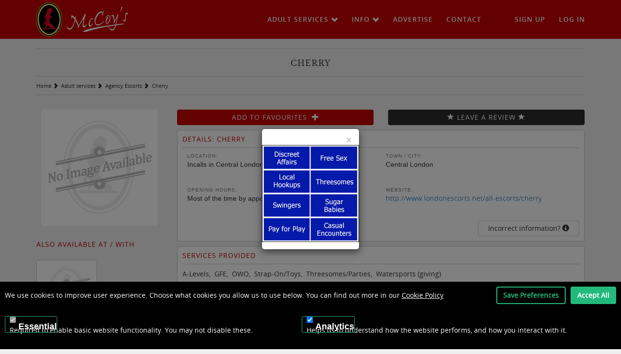

--- FILE ---
content_type: text/html
request_url: https://www.mccoysguide.com/cherry-central-london-22327
body_size: 10349
content:

<!DOCTYPE html>
<html lang="en">
    <head>
        <meta charset="utf-8" />
        <meta http-equiv="X-UA-Compatible" content="IE=edge">
        <meta name="viewport" content="width=device-width, initial-scale=1">
        <link rel="icon" href="/favicon.ico">
        <title>Cherry | Agency Escorts | England - Greater London - Central London</title>

		

		<script src="/cookiePopup.js"></script>
		<link href="/cookiePopup.css" rel="stylesheet">

        <link type="text/css" rel="stylesheet" href="/css/bundles/53574a489dfb6224aedae57c19b93ba6.css?v=9c82e1c457484d0b26b293f47237cbc0">


        <!--[if lt IE 9]>
          <script src="/js/respond.min.js"></script>
        <![endif]-->
		<script src="/js/modernizr.custom.js"></script>

        
	<link rel="stylesheet" type="text/css" href="/js/calendar/gui/css/jquery.dop.FrontendBookingCalendarPRO.css" />
	<style>
		/* Calendar overrides */
		.DOPFrontendBookingCalendarPRO_Day .bind-left .content, 
		.DOPFrontendBookingCalendarPRO_Day .bind-right .content,
		.DOPFrontendBookingCalendarPRO_Day .bind-content .content {
			display: none !important;	
		}
		.DOPFrontendBookingCalendarPRO_Day .bind-content .content {
			display: none !important;	
		}
	</style>

    </head>

	<!-- Google tag (gtag.js)
	<script async src="https://www.googletagmanager.com/gtag/js?id=G-GRP1VY65QK"></script>
	<script>
	window.dataLayer = window.dataLayer || [];
	function gtag(){dataLayer.push(arguments);}
	gtag('js', new Date());

	gtag('config', 'G-GRP1VY65QK');
	</script>
	 -->

    <body>

    <!-- <a href="https://twitter.com/mccoysguide" target="_blank" class="social-link-2" id="twitter-link" >Follow George on Twitter</a> -->

		<div class="nav-mobile" id="nav-mobile">

			<nav class="subnav" role="navigation">
				<h4>Adult services</h4>
				<ul>
					<li><a href="/recent">Recently added</a></li>
					<li><a href="/services/all">All</a></li><li><a href="/services/escorts">Escorts</a></li><li><a href="/services/parlours">Massage Parlours</a></li><li><a href="/services/agencies">Escort Agencies</a></li><li><a href="/services/corrective-services">Corrective Services</a></li><li><a href="/services/agency-escorts">Agency Escorts</a></li><li><a href="/services/parlour-escorts">Parlour Escorts</a></li><li><a href="/services/masseuses">Masseuses</a></li><li><a href="/services/pre-op-transsexuals">Pre-op transsexuals</a></li>
				</ul>

				

				<ul>
					<!--<li><a href="/shop">Shop</a></li>
					<li><a href="/membership">Membership</a></li>-->
					<li><a href="/about">About</a></li>
					<li><a href="/blog">Blog</a></li>
					<li><a href="/shop/advertising">Advertise</a></li>
					<li><a href="/contact">Contact</a></li>
				</ul>


				<ul>
					
						<li><a href="/login">Login</a></li>
						<li><a href="/register">Sign up</a></li>
					
				</ul>
			</nav>
		</div>

		<div id="page_wrapper" class="page_wrapper">

			<!-- Header: start -->
			<div id="header">
				<div class="wrapper container-fluid" style="min-height: 80px;">
					<a class="navbar-brand" href="/"><h1>McCoy's Guide</h1></a>
					<div class="navbar navbar-inverse pull-right" role="navigation">

						<a href="#nav" class="nav-skip" id="nav-skip"><span>Menu</span></a>

						<div class="collapse navbar-collapse">
							<ul class="nav navbar-nav">
								<li class="active" style="display:none;"><a href="/">Home</a></li>
								
								<li class="dropdown">
									<a href="/services" class="dropdown-toggle" data-toggle="dropdown">Adult Services <span class="glyphicon glyphicon-chevron-down"></span></a>
									<ul class="dropdown-menu">
										<li><a href="/recent">Recently added</a></li>
										<li><a href="/services/all">All</a></li><li><a href="/services/escorts">Escorts</a></li><li><a href="/services/parlours">Massage Parlours</a></li><li><a href="/services/agencies">Escort Agencies</a></li><li><a href="/services/corrective-services">Corrective Services</a></li><li><a href="/services/agency-escorts">Agency Escorts</a></li><li><a href="/services/parlour-escorts">Parlour Escorts</a></li><li><a href="/services/masseuses">Masseuses</a></li><li><a href="/services/pre-op-transsexuals">Pre-op transsexuals</a></li>
									</ul>
								</li>
								<!--
									<li><a href="/reviews">Reviews</a></li>
                                    <li><a href="/shop">Shop</a></li>
                                    <li><a href="/membership">Membership</a></li>
                                -->

								<li class="dropdown"><a href="#" class="dropdown-toggle" data-toggle="dropdown">Info <span class="glyphicon glyphicon-chevron-down"></span></a>
									<ul class="dropdown-menu">
										<li><a href="/about">About</a></li>
										<li><a href="/info/general/hiring-an-escort">Hiring&nbsp;An&nbsp;Escort</a></li><li><a href="/info/general/review-guidelines">Review&nbsp;guidelines</a></li><li><a href="/info/general/types-of-escorts">Types&nbsp;Of&nbsp;Escorts</a></li><li><a href="/info/guides-to-the-industry/international-escort">International&nbsp;Escort</a></li><li><a href="/info/guides-to-the-industry/link">Link</a></li><li><a href="/info/guides-to-the-industry/london-escort">London&nbsp;Escort</a></li><li><a href="/info/guides-to-the-industry/the-best-porn-sites-of-2020">Porn&nbsp;Sites</a></li><li><a href="/info/legal/privacy-policy">Privacy&nbsp;Policy</a></li><li><a href="/info/legal/terms-and-conditions">Terms&nbsp;&amp;&nbsp;Conditions</a></li>
									</ul>
								</li>
								<!-- <li><a href="/blog">Blog</a></li> -->
								<li><a href="/shop/advertising">Advertise</a></li>
								<li class="hidden-sm"><a href="/contact">Contact</a></li>

							</ul>
							<ul class="nav navbar-nav navbar-right">
								<li class="hidden-sm" style="background: none !important;"><div class="header-separator" style="margin-left: 20px; margin-right: 20px;"></div></li>
								
									<li><a href="/register">Sign up</a></li>
									<li class="dropdown click-nav" id="header-login-link">
										<a href="/login" class="dropdown-toggle" data-toggle="dropdown">Log in</a>
										<div class="dropdown-menu login-menu" role="menu" style="min-width: 300px;">
											<form action="/login" method="post" role="form" name="ajaxLoginForm">
												<div class="form-group">
													<label>Email:</label>
													<input type="email" name="email" class="form-control" />
												</div>
												<div class="form-group">
													<label>Password:</label>
													<input type="password" name="password" class="form-control" autocomplete="off" />
												</div>
												<div class="row">
													<div class="col-sm-6">
														<label><input type="checkbox" value="1" name="rememberme">Remember&nbsp;me</label>
													</div>
													<div class="col-sm-6">
														<button name="submit" type="submit" data-loading-text="Loading..." class="btn btn-main pull-right">Submit <span class="glyphicon glyphicon-chevron-right"></span></button>
													</div>
												</div>
											</form>
											<div class="clearfix"></div>
											<hr /><a href="/password-recovery">Forgotten password?</a>
										</div>
									</li>
								

								<!--
								<li class="dropdown icon-nav">
									<a href="/login" class="dropdown-toggle icon-link" data-toggle="dropdown"><span class="glyphicon glyphicon-user"></span></a>
									<ul class="dropdown-menu icon-menu">
										<li class="ajaxLoginHolder">
											
												<h4>Login / Sign-up</h4>

												<form action="/login" method="post" role="form" name="ajaxLoginForm">
													<div class="form-group">
														<label>Email:</label>
														<input type="email" name="email" class="form-control" />
													</div>
													<div class="form-group">
														<label>Password:</label>
														<input type="password" name="password" class="form-control" autocomplete="off" />
													</div>
													<div class="checkbox pull-right" style="margin-top:-3px;">
														<label><input type="checkbox" value="1" name="rememberme">Remember&nbsp;me</label>
													</div>
                                                    <div class="clearfix"></div>
													<button name="submit" type="submit" data-loading-text="Loading..." class="btn btn-main pull-right">Submit <span class="glyphicon glyphicon-chevron-right"></span></button>
												</form>
												<a style="position:absolute; bottom:42px;" href="/password-recovery">Forgotten password?</a>
												<a class="su-link" href="/register">Sign-up here <span class="glyphicon glyphicon-chevron-right"></span></a>
											
										</li>
									</ul>
								</li>


								<li class="dropdown icon-nav"><a href="/services" class="dropdown-toggle icon-link" data-toggle="dropdown"><span class="glyphicon glyphicon-search"></span></a>
									<ul class="dropdown-menu icon-menu">
										<li>
											<h4>Keyword Search</h4>
											<form class="navbar-form form-horizontal" role="form" action="/services/all" method="get">
												<div class="search">
													<div class="form-group">
														<input class="form-control" type="text" name="search" placeholder="Keyword Search...">
														<button class="btn btn-main pull-right searchBtn" type="submit">Submit <span class="glyphicon glyphicon-chevron-right"></span></button>
													</div>
												</div>
											</form>
										</li>
									</ul>
								</li>
								-->

								<!--
								<li class="dropdown icon-nav">
									<a href="/cart" class="dropdown-toggle icon-link" data-toggle="dropdown" id="cart-link"><span class="glyphicon glyphicon-shopping-cart"></span></a>

									<ul class="dropdown-menu icon-menu" data-loaded="false">
										<li>
											<h4>Shopping Cart</h4>
											<div style="text-align: center;"><img src="/images/loading.gif" alt="Loading" /></div><br />
										</li>
									</ul>

								</li>
								-->


							</ul>
						</div>

					</div>                    
				</div>

				

			</div>
			<!-- Header: end -->

            <!--
			
				<div id="membership-banner">
					<div class="wrapper container-fluid">
						<a href="#" class="pull-right" id="close-membership-banner"><i class="fa fa-times fa-lg" aria-hidden="true"></i></a>
						<p>All entries are now free to view without membership or registration!</p>
					</div>
				</div>
			
            -->



			

			<div class="clearfix"></div>
			<div class="wrapper container-fluid">
				

                <!--
                <div style="text-align:center; padding-top:2rem;">
                    <a href="https://www.escortrankings.uk/" target="_blank">
			            <video width="728" height="90" style="width: 100%; max-height: 100%;" playsinline autoplay muted loop>
                          <source src="/banner-vid-v2.mp4" type="video/mp4">
                          <source src="/banner-vid-v2.webm" type="video/webm">
                        </video>
                    </a>
                </div>
                    -->
                
				
<div class="wrapper">
	<br />
	<h2>Cherry</h2>
	
	<ul class="crumbs border-b"><li><a href="/">Home <span class="glyphicon glyphicon-chevron-right"></span></a></li><li><a href="/services/all">Adult services <span class="glyphicon glyphicon-chevron-right"></span></a></li><li><a href="/services/agency-escorts">Agency Escorts <span class="glyphicon glyphicon-chevron-right"></span></a></li><li class="active">Cherry <span class="glyphicon glyphicon-chevron-right"></span></li></ul>	
	<div class="clearfix"></div>
	
	
	<!--
	
		<div class="row">
			<div class="col-xs-12">
				<div class="holder" style="min-height:0px; margin:5px 0px 15px 0px; padding-bottom:14px;">
					<div class="row">
						<div class="col-sm-3">
							<h4 style="border-bottom:none; margin-bottom:0px; margin-top:8px; line-height:12px;">Get 7 Days Free Membership</h4>
						</div>
						<div class="col-sm-9">
							<p style="margin-top:5px;">Leave a review and receive 7 days Premium Membership for free. <a data-toggle="modal" data-target="#myModal" style="cursor:pointer;">Click here to find out more</a></p>
						</div>
					 </div>   
				</div>
			</div>				
		</div>
		-->
		<br />
	

	<div class="row">
		
		<div class="col-sm-3 service-image">
		
			<!-- <h2>Photos</h2> -->
			<div class="service-image-holder">
				
					<img src="/images/noimage.jpg" class="img-responsive">
							
			</div>
			 
			<div class="clearfix"></div>

			<div class="hidden-xs">
				
					<br />
					<h4 style="margin-bottom:20px;">Also available at / with</h4>
					<ul class="related-list">
						
							<li>
								
								<a href="/london-escorts-net-central-london-4969">
									<img class="img-thumbail" src="/images/noimage.jpg">
									<div class="related_text">
										London Escorts
									</div>
									<div class="clear"></div>
								</a>
							</li>	
							
					</ul>
				
			</div>
			
			
				<div class="hidden-sm hidden-xs">
					<br /><h4>Reviews of this provider</h4>	<table class="table-rating table table-condensed table-striped"><thead><tr><th>&nbsp;</th><th class="text-right"><i class="fa fa fa-smile-o mark-green" data-toggle="tooltip" data-placement="left" title="Number of positive reviews"></i></th><th class="text-right"><i class="fa fa-meh-o mark-orange" data-toggle="tooltip" data-placement="left" title="Number of neutral reviews"></i></th><th class="text-right"><i class="fa fa-frown-o mark-red" data-toggle="tooltip" data-placement="left" title="Number of negative reviews"></i></th></tr></thead><tbody><tr><td>Punternet</td><td class="text-right" width="32">1</td><td class="text-right" width="32">0</td><td class="text-right" width="32">0</td></tr></tbody></table>
				</div>
			
			
			<br />
				

            <br />

							
			
			<br />
				
		</div> 
		
		<div class="col-sm-9">

		<div class="row">
			<div class="col-sm-6">
				
				<form method="get" action="/updateFavourite">
					
						<button class="btn btn-main fav-btn" type="submit" value="add" name="type">Add to Favourites &nbsp;<span class="glyphicon glyphicon-plus"></span></button>
					
					<input type="hidden" name="advertiser_id" value="22327">
				</form>
						   
			</div>
			
			<div class="col-sm-6">
			
				<a href="/cherry-central-london-22327/add-review" class="btn btn-warning btn-block add-rev-btn">
					<span class="glyphicon glyphicon-star"></span> Leave a review <span class="glyphicon glyphicon-star"></span>
				</a>            
	
			</div> 
			
		
		</div>

			<div class="details">

				<h4 class="border-b" style="padding-bottom:10px;">Details: Cherry</h4>

				<dl>
					
						<div class="det-item"><dt class="s-label">Location:</dt><dd>Incalls in Central London</dd></div>
					
						<div class="det-item"><dt class="s-label">Town / City:</dt><dd>Central London</dd></div>
												
					
						<div class="det-item"><dt class="s-label">Opening hours:</dt><dd>Most of the time by appointment</dd></div>
					
						<div class="det-item">
							
								<dt class="s-label">Website:</dt>
								<dd>
									<a href="http://www.londonescorts.net/all-escorts/cherry" target="_blank" class="external-link-log" data-id="22327">http://www.londonescorts.net/all-escorts/cherry</a>
								</dd>
							
						</div>
					

					
					

						
				</dl>
				<div class="clearfix"></div>
				<a href="/cherry-central-london-22327/report" class="btn btn-default btn-block inc-info-btn pull-right">Incorrect information? <span class="glyphicon glyphicon-info-sign"></span></a>
			
				<div class="clearfix"></div>
			 </div>


			                
				<div class="clearfix"></div>
				<div class="details">
					<h4 class="border-b" style="padding-bottom:10px;">Services Provided</h4>
				
					<p>
						A-Levels, &nbsp;GFE, &nbsp;OWO, &nbsp;Strap-On/Toys, &nbsp;Threesomes/Parties, &nbsp;Watersports (giving)
					</p>
				</div>                                            
			
				<div class="clearfix"></div>
				<div class="details">
					<h4 class="border-b" style="padding-bottom:10px;">Rates</h4>

                    <!-- desktop table -->

                    <div class="hidden-xs">

					    <table class="table">
						    <thead>
							    <tr>
								    <th></th>
								    
									    <th>1 hour</th>
									    
									    <th>1&#189; hours</th>
									    
									    <th>2 hours</th>
									    
									    <th>Overnight</th>
									    
							    </tr>
						    </thead>
						    <tbody>
							    
								    <tr>
									    <td>Incall</td>
									    
										    <td>
											    &#163;150
										    </td>
										    
										    <td>
											    &#163;250
										    </td>
										    
										    <td>
											    &#163;300
										    </td>
										    
										    <td>
											    &#163;1,200
										    </td>
										    
								    </tr>
								    
								    <tr>
									    <td>Outcall</td>
									    
										    <td>
											    &mdash;
										    </td>
										    
										    <td>
											    &mdash;
										    </td>
										    
										    <td>
											    &mdash;
										    </td>
										    
										    <td>
											    &mdash;
										    </td>
										    
								    </tr>
								    
						    </tbody>
					    </table>

                    </div>

                    <!-- mobile table -->

                    <div class="visible-xs">

                        <table class="table">

                            <thead>
                                <tr>
                                    <th>&nbsp;</th>
                                
                                    <th>Incall</th>
								    
                                    <th>Outcall</th>
								    
                                </tr>
                            </thead>

                            <tbody>

             

								    
									    <tr>
                                            <td>1 hour</td>

										    <td>
                                                &#163;150
										    </td>

                                            <td>
                                                &mdash;
                                            </td>

									    </tr>
                                        
									    <tr>
                                            <td>1&#189; hours</td>

										    <td>
                                                &#163;250
										    </td>

                                            <td>
                                                &mdash;
                                            </td>

									    </tr>
                                        
									    <tr>
                                            <td>2 hours</td>

										    <td>
                                                &#163;300
										    </td>

                                            <td>
                                                &mdash;
                                            </td>

									    </tr>
                                        
									    <tr>
                                            <td>Overnight</td>

										    <td>
                                                &#163;1,200
										    </td>

                                            <td>
                                                &mdash;
                                            </td>

									    </tr>
                                        
	


                            </tbody>

                        </table>

                    </div>

					

				</div>  
			

					  
	   <div class="clearfix"></div> 

		
			<a href="/shop/advertising"><img src="/images/animated-premium-banner-compressed.gif" class="img-responsive"></a>
		

	<br />
	<h2>George's Overview</h2>

						
										
									<dl class="review holder" style="margin:10px 0px 0px 0px;">
										
										
											<dt class="s-label">Rating:</dt>
											<dl><span class="fa fa-2x fa-star star-highlight"></span><span class="fa fa-2x fa-star star-highlight"></span><span class="fa fa-2x fa-star star-highlight"></span><span class="fa fa-2x fa-star star-highlight"></span><span class="fa fa-2x fa-star-o star-highlight"></span></dl>
										
											<dt class="s-label">M<span style="text-transform:lowercase;">c</span>Coy's View:</dt>
											<dl><p>A competent lady, who boasts a pleasantly shapely body and who knows just how to use it to maximum effect, Cherry&nbsp;takes a&nbsp;session at a leisurely pace and makes sure her client&#39;s pleasure is her first and foremost concern and unsurprisingly has already started to make quite an impression on the Central London escort scene.</p>
</dl>
										
											<dt class="s-label">Appearance:</dt>
											<dl>A tall, slim yet busty raven-haired lady in her late teens</dl>
										
										
									</dl>	
								
								
								<br />
								<div class="visible-xs-block">
									<br /><h4>Reviews of this provider</h4>	<table class="table-rating table table-condensed table-striped"><thead><tr><th>&nbsp;</th><th class="text-right"><i class="fa fa fa-smile-o mark-green" data-toggle="tooltip" data-placement="left" title="Number of positive reviews"></i></th><th class="text-right"><i class="fa fa-meh-o mark-orange" data-toggle="tooltip" data-placement="left" title="Number of neutral reviews"></i></th><th class="text-right"><i class="fa fa-frown-o mark-red" data-toggle="tooltip" data-placement="left" title="Number of negative reviews"></i></th></tr></thead><tbody><tr><td>Punternet</td><td class="text-right" width="32">1</td><td class="text-right" width="32">0</td><td class="text-right" width="32">0</td></tr></tbody></table>
								</div>		
															
							
						
					<br />	 
				
			</div> <!--/.reviews-tab -->
 
	   </div> <!--/.col-->
	   
	   </div> <!--/.row--> 

</div> <!--/.wrapper-->			
  
</div><!--/.container-fluid-->    
	
		
            <!--
            <div style="text-align:center; padding-top:4rem;">
                <a href="https://www.escortrankings.uk/" target="_blank">
			        <video width="728" height="90" style="width: 100%; max-height: 100%;" playsinline autoplay muted loop>
                      <source src="/banner-vid-v2.mp4" type="video/mp4">
                      <source src="/banner-vid-v2.webm" type="video/webm">
                    </video>
                </a>
            </div>
            -->


				

            </div><!-- /.container -->   
			<div class="clear"></div>
			
			<!-- Footer: start -->
			<div id="footer">
				<div class="wrapper container-fluid">
				
				<div class="row">
				
					<div class="col-xs-6 col-sm-2">				
						<h4>Adult Services</h4>				
						<ul>
							<li><a href="/recent">Recently added</a></li>
							<li><a href="/services/all">All</a></li><li><a href="/services/escorts">Escorts</a></li><li><a href="/services/parlours">Massage Parlours</a></li><li><a href="/services/agencies">Escort Agencies</a></li><li><a href="/services/corrective-services">Corrective Services</a></li><li><a href="/services/agency-escorts">Agency Escorts</a></li><li><a href="/services/parlour-escorts">Parlour Escorts</a></li><li><a href="/services/masseuses">Masseuses</a></li><li><a href="/services/pre-op-transsexuals">Pre-op transsexuals</a></li>
						</ul>					
					</div>
					
					<div class="col-xs-6 col-sm-2">
						<h4>M<span style="text-transform:lowercase;">c</span>Coy's Services</h4>
						<ul>
							<li><a href="/shop/advertising">Advertising</a></li>
							<!--
                                <li><a href="/reviews">Reviews</a></li> 
                                <li><a href="/shop">Shop</a></li>
                            -->
							<li><a href="/register">Sign-up</a></li>                
							<li><a href="/banners">Banners</a></li>			
						</ul>			
					</div>        
			 
					<div class="col-xs-12 col-sm-4">			
						<img src="/images/foot-logo.gif" alt="McCoy's Guide" class="img-responsive foot-logo" />			
					</div>        
					
					<div class="col-xs-6 col-sm-2">			
						<h4>Info</h4>				
						<ul>
							<li><a href="/about">About</a></li>
							<li><a href="/contact">Contact</a></li>
							<li><hr /></li>
							<li><a href="/register-provider">Get yourself listed</a></li>
							<li><a href="/register-review">Leave a review</a></li>
						</ul>   
					</div>
					
					<div class="col-xs-6 col-sm-2">			
						<h4>Details</h4>	
						<span id="e186737299">[Javascript protected email address]</span><script type="text/javascript">/*<![CDATA[*/eval("var a=\"YHv.epDUrQ+nhmCGb5Od@sBV-X3_Z1TqPlE0wS6cKAJNa2IRf49kLg8jixtW7zFoMyu\";var b=a.split(\"\").sort().join(\"\");var c=\"R2jtR2mgNNjyWRz4a2vNjg\";var d=\"\";for(var e=0;e<c.length;e++)d+=b.charAt(a.indexOf(c.charAt(e)));document.getElementById(\"e186737299\").innerHTML=\"<a href=\\\"mailto:\"+d+\"\\\" class=\\\"\\\">\"+d+\"</a>\"")/*]]>*/</script>		
						<p>McCoy's Guides<br />
							Dept. WS<br />
							P.O. Box 1994<br />
							Stone<br />
							Staffordshire<br />
							ST15 9QL
						</p>
						
						
						<!-- <a href="https://twitter.com/mccoysguide" target="_blank" class="twitter social-link">Follow George on Twitter</a> -->
								
					</div>                
				
					<div class="clear"></div> 
					</div> <!--/.row -->
				</div> <!--/.wrapper-->
				
				<div class="clear"></div>	
				<div class="copy">&copy;2026 McCoy's Guide.</div> 
				<div class="clear"></div>        
			</div>	
			<!-- Footer: end -->
		
		</div> <!-- /#page_wrapper -->
		
		<script src="/js/jquery.min.js"></script>
		<script src="/js/bootstrap.min.js"></script>	
		
		<script src="/js/jquery.magnific-popup.js"></script>
		<script src="/js/jquery.autoellipses.js"></script>
		
		<script src="/js/jquery.tmpl.min.js"></script>
		<script src="/js/jquery.easing.1.3.js"></script>
		<script src="/js/jquery.elastislide.js"></script>
		
		<script src="/js/select2.min.js"></script>
		<script src="/js/bootstrap-select.min.js"></script>
		
		<script src="/js/mustache.js"></script>
		<script src="/js/jquery.validate.min.js"></script>
		<script src="/js/sweet-alert.min.js"></script>
		<script src="/js/bootstrap-confirmation.js"></script>		

		<script src="/js/jquery.popunder.min.js?v=3"></script>
		<script src="/js/app.js?v=6"></script>
	
		<!--
		<script>
			(function(i,s,o,g,r,a,m){i['GoogleAnalyticsObject']=r;i[r]=i[r]||function(){
			(i[r].q=i[r].q||[]).push(arguments)},i[r].l=1*new Date();a=s.createElement(o),
			m=s.getElementsByTagName(o)[0];a.async=1;a.src=g;m.parentNode.insertBefore(a,m)
			})(window,document,'script','//www.google-analytics.com/analytics.js','ga');
			
			ga('create', 'UA-58232295-1', 'auto');
			ga('send', 'pageview');	
		</script>
		-->

		<script type="text/javascript">
			window._mfq = window._mfq || [];
			(function() {
				var mf = document.createElement("script");
				mf.type = "text/javascript"; mf.async = true;
				mf.src = "//cdn.mouseflow.com/projects/e47153b8-bf7c-4cd2-8869-5e4821ea2e91.js";
				document.getElementsByTagName("head")[0].appendChild(mf);
			})();
		</script>
	
		
	
	<!-- Scripts for masonary -->
	<script src="/js/masonary.pkgd.min.js"></script>
	<script src="/js/imagesloaded.js"></script>
	<script>
		$(document).ready( function(){
			var $container = $(".related-list");
			
			$container.imagesLoaded(function() {
				$container.masonry();
			});
		});
	</script>
	



<!--- Pop up modal =========================-->

<div class="modal fade" id="modal" tabindex="-1" role="dialog">
  <div class="modal-dialog" role="document">
    <div class="modal-content">
      <div class="modal-body">
        <button type="button" class="close" data-dismiss="modal" aria-label="Close"><span aria-hidden="true">&times;</span></button>
        
          <div class="row">

            <!--<a href="https://www.escortrankings.uk/?utm_source=Mccoys&utm_medium=website&utm_campaign=MccoysRickPop" target="_blank"><img src="/images/Bait-Switch-Animation-v3.gif" class="img-responsive img-center" /></a>-->              

			<!--
             <a href="https://www.escortrankings.uk/?utm_source=Mccoys&utm_medium=website&utm_campaign=MccoysRickPop" target="_blank"><img src="https://s1.escortrankings.uk/b/250--300.png" class="img-responsive img-center"></a>              
			-->        

			

				<a href="https://go.bushheel.com/cf5d9250-c638-43b3-bcfc-15bfa85d9191" target="_blank" rel="noopener">
					<img src="/images/sugar-babies-sm.png" width="200" height="200" alt="Sugar Babies" class="img-responsive center-block">
				</a>  			

				<!-- <a href="https://www.escortrankings.uk/?utm_source=Mccoys&utm_medium=website&utm_campaign=Mccoys%201%20Pop" target="_blank"><img src="/images/escortrankingsoverlay-desktop2.png" alt="" class="img-responsive img-center" /></a> -->
				
            
		  </div>
          
      </div>
    </div><!-- /.modal-content -->
  </div><!-- /.modal-dialog -->
</div><!-- /.modal -->

<script>
    $( document ).ready(function() {
		//Show modal if not already shown in past 24 hours
		if(readCookie("home-modal") !== "true"){
        	$('#modal').modal({show: true});
			createCookie("home-modal", "true", 1)
		}
    });
</script>

<style>
.modal-dialog {
  height: 100%;
  width: 100%;
  max-width:700px;
  display: flex;
  align-items: center;
}

.modal-content {
  margin: 0 auto;
}
</style>

<!--- Pop up modal ends ====================-->


		
		<!-- FOR DEV VERSION ONLY -->
		<div class="modal fade" id="dev-modal">
		  <div class="modal-dialog">
			<div class="modal-content">
			  <div class="modal-header">
				<button type="button" class="close" data-dismiss="modal"><span aria-hidden="true">&times;</span><span class="sr-only">Close</span></button>
				<h4 class="modal-title">This is a development site!</h4>
			  </div>
			  <div class="modal-body">
				<p>You're probably looking for the live version at <a href="http://www.mccoysguide.com">www.McCoysGuide.com</a></p>
			  </div>
			  <div class="modal-footer">
				<button type="button" class="btn btn-default" data-dismiss="modal">Close</button>
				<a href="http://www.mccoysguide.com"><button type="button" class="btn btn-primary">Visit McCoysGuide.com</button></a>
			  </div>
			</div><!-- /.modal-content -->
		  </div><!-- /.modal-dialog -->
		</div><!-- /.modal -->		
	
		<!-- Modal -->
		<div class="modal fade" id="myModal" tabindex="-1" role="dialog" aria-labelledby="myModalLabel" aria-hidden="true">
		  <div class="modal-dialog">
			<div class="modal-content">
			
			  <div class="modal-header">
				<button type="button" class="close" data-dismiss="modal" aria-label="Close"><span aria-hidden="true">&times;</span></button>
				<h2 class="modal-title" id="myModalLabel" style="border:none;">Free 7 Day Membership Offer</h2>
			  </div>
			  <div class="modal-body">
						<p>To receive the Free 7 Day Membership Offer simply leave a legitimate review for any of our advertisers and we will credit your account with 7 days Premium Membership for free!</p>
						<div class="alert alert-info"><p>PLEASE NOTE: All reviews are vetted, usually within 48 hours of the review being submitted. The Free Membership Offer will only be granted once your review has been deemed legitimate.</p></div>
						<br />
						<p>If you don't have an account at McCoy's you can register one <a href="/register">here</a>.</p>
						<p>If you are already a Premium `1 a legitimate review will extend your current membership by 7 days.</p>
						<br />
						<h4>How to leave a review</h4>
						<p>To leave a review simply navigate to the page of the service provider you have experienced, click on the 'Leave a Review' button and follow the steps provided.</p>
	
			  </div>
			  
			  <div class="modal-footer">
				<button type="button" class="btn btn-default" data-dismiss="modal">Close</button>
			  </div>
			  
			</div>
		  </div>
		</div>     	

	</body>
</html>


--- FILE ---
content_type: application/javascript
request_url: https://www.mccoysguide.com/js/app.js?v=6
body_size: 5324
content:
//Custom validation options
var validationOptions = {
	errorClass: "help-block",
	errorElement: "span",
	ignore: [], //Ignore nothing - -Not even hidden fields
	//ignore: "#jobProductTemplate *",
	//debug: true,
	highlight:function(element, errorClass, validClass){
		var matchingNumberBox	= $(element).attr("type") == "number";
		var matchingInputGroup	= $(element).parent().hasClass("input-group");
		
		if(matchingNumberBox==true){ //Is a number box 
			if(matchingInputGroup==true){ //We're in an input group
				$(element).parents('.input-group').removeClass('has-success');
				$(element).parents('.input-group').addClass('has-error');
			} else { //Likely in a table cell
				$(element).parents('td').removeClass('has-success');
				$(element).parents('td').addClass('has-error');			
			}	
		} else {		
			$(element).parents('.form-group').removeClass('has-success');
			$(element).parents('.form-group').addClass('has-error');
		}
		
		//Open tab with errors on:
		$(".tab-content").find("div.tab-pane:hidden:has(div.has-error)").each( function(){
			var id = $(this).attr("id");			
			$('a[href="#'+id+'"]').tab('show');
		});
		
	},
	unhighlight: function(element, errorClass, validClass){
		var matchingNumberBox	= $(element).attr("type") == "number";
		var matchingInputGroup	= $(element).parent().hasClass("input-group");
		
		if(matchingNumberBox==true){ //Is a number box 
			if(matchingInputGroup==true){ //We're in an input group
				$(element).parents('.input-group').removeClass('has-error');
				$(element).parents('.input-group').addClass('has-success');
			} else { //Likely in a table cell
				$(element).parents('td').removeClass('has-error');
				$(element).parents('td').addClass('has-success');			
			}		
		} else {		
			$(element).parents('.form-group').removeClass('has-error');
			$(element).parents('.form-group').addClass('has-success');
		}
	},
	errorPlacement: function(error, element){	
		var matchingInputGroup	= element.parent().hasClass("input-group");
		var matchingDropdown 	= element.next().hasClass("bootstrap-select");
		var matchingCheckbox 	= element.attr("type") == "checkbox";
		var matchingNumberBox	= element.attr("type") == "number";
		var matchingCKEditor	= $(element).hasClass("ckeditor");
		
		if(matchingNumberBox==true){ //Is a number box 
			//Do nothing -- do not place an error message
			
		} else if(matchingCKEditor==true){ //CKEditor box
			error.insertAfter(element.next());
			
		} else if(matchingInputGroup==true){ //uses bootstrap input grouping
			error.insertAfter(element.parent());
			
		} else if(matchingDropdown==true){ //Fancy dropdown box
			error.insertAfter(element.next()); 
			
		} else if(matchingCheckbox){ //Checkboxes
			error.insertBefore(element.parent("label").parent("div")); 
			
		} else { //Standard text box
			error.insertAfter(element); 
		};
	}	
}

//Cookie functions only used for this page
function createCookie(name,value,days) {
	if (days) {
		var date = new Date();
		date.setTime(date.getTime()+(days*24*60*60*1000));
		var expires = "; expires="+date.toGMTString();
	}
	else var expires = "";
	document.cookie = name+"="+value+expires+"; path=/";
}

function readCookie(name) {
	var nameEQ = name + "=";
	var ca = document.cookie.split(';');
	for(var i=0;i < ca.length;i++) {
		var c = ca[i];
		while (c.charAt(0)==' ') c = c.substring(1,c.length);
		if (c.indexOf(nameEQ) == 0) return c.substring(nameEQ.length,c.length);
	}
	return null;
}

function eraseCookie(name) {
	createCookie(name,"",-1);
}




$(document).ready( function(){
	
	//Form validation =================================================================================
	$.validator.addMethod( /* Override date validation to conform to UK standards */
		"date",
		function (value, element) {
			var bits = value.match(/([0-9]+)/gi), str;
			if (!bits)
				return this.optional(element) || false;
			str = bits[1] + '/' + bits[0] + '/' + bits[2];
			return this.optional(element) || !/Invalid|NaN/.test(new Date(str));
		},
		"Please enter a valid date"
	);	

	$.validator.addMethod(
		"completeUrl", 
		function (value, element) {
			// if no url, don't do anything
			if (value.length == 0) { return true; }

			// if user has not entered http:// https:// or ftp:// assume they mean http://
			if (!/^(https?|ftp):\/\//i.test(value)) {
				value = 'http://' + value; // set both the value
				//$(elem).val(val); // also update the form element
			}

			// now check if valid url
			// http://docs.jquery.com/Plugins/Validation/Methods/url
			// contributed by Scott Gonzalez: http://projects.scottsplayground.com/iri/
			return /^(https?|ftp):\/\/(((([a-z]|\d|-|\.|_|~|[\u00A0-\uD7FF\uF900-\uFDCF\uFDF0-\uFFEF])|(%[\da-f]{2})|[!\$&amp;'\(\)\*\+,;=]|:)*@)?(((\d|[1-9]\d|1\d\d|2[0-4]\d|25[0-5])\.(\d|[1-9]\d|1\d\d|2[0-4]\d|25[0-5])\.(\d|[1-9]\d|1\d\d|2[0-4]\d|25[0-5])\.(\d|[1-9]\d|1\d\d|2[0-4]\d|25[0-5]))|((([a-z]|\d|[\u00A0-\uD7FF\uF900-\uFDCF\uFDF0-\uFFEF])|(([a-z]|\d|[\u00A0-\uD7FF\uF900-\uFDCF\uFDF0-\uFFEF])([a-z]|\d|-|\.|_|~|[\u00A0-\uD7FF\uF900-\uFDCF\uFDF0-\uFFEF])*([a-z]|\d|[\u00A0-\uD7FF\uF900-\uFDCF\uFDF0-\uFFEF])))\.)+(([a-z]|[\u00A0-\uD7FF\uF900-\uFDCF\uFDF0-\uFFEF])|(([a-z]|[\u00A0-\uD7FF\uF900-\uFDCF\uFDF0-\uFFEF])([a-z]|\d|-|\.|_|~|[\u00A0-\uD7FF\uF900-\uFDCF\uFDF0-\uFFEF])*([a-z]|[\u00A0-\uD7FF\uF900-\uFDCF\uFDF0-\uFFEF])))\.?)(:\d*)?)(\/((([a-z]|\d|-|\.|_|~|[\u00A0-\uD7FF\uF900-\uFDCF\uFDF0-\uFFEF])|(%[\da-f]{2})|[!\$&amp;'\(\)\*\+,;=]|:|@)+(\/(([a-z]|\d|-|\.|_|~|[\u00A0-\uD7FF\uF900-\uFDCF\uFDF0-\uFFEF])|(%[\da-f]{2})|[!\$&amp;'\(\)\*\+,;=]|:|@)*)*)?)?(\?((([a-z]|\d|-|\.|_|~|[\u00A0-\uD7FF\uF900-\uFDCF\uFDF0-\uFFEF])|(%[\da-f]{2})|[!\$&amp;'\(\)\*\+,;=]|:|@)|[\uE000-\uF8FF]|\/|\?)*)?(\#((([a-z]|\d|-|\.|_|~|[\u00A0-\uD7FF\uF900-\uFDCF\uFDF0-\uFFEF])|(%[\da-f]{2})|[!\$&amp;'\(\)\*\+,;=]|:|@)|\/|\?)*)?$/i.test(value);

		}, "Please enter a valid web address"
	);

	//This must be re-run when a new form is created via JS.
	$(".validateForm").each(function() {
		$(this).validate(validationOptions);	
	});
	
	$('[data-toggle="tooltip"]').tooltip();
	$('[data-toggle="popover"]').popover();
	
	$(".select2").select2();
	
	$(".select2-location").select2({
		placeholder: "Search for a location",
		minimumInputLength: 2,
		ajax: {
			url: "/ajax/locations.asp",
			dataType: "json",
			data: function(term, page){
				return { q: term };
			},
			results: function(data, page) {
				return { results: data };
			}
		},
		initSelection: function(element, callback){
			var data = {
				text: element.val()
			};
			callback(data);
		}
	}).on("change", function(e){
		$("#location_id").val(e.val);
	});
	
	
	/* Close clickable menu items, if a hover state is activated on another menu item */
	$(".navbar .dropdown:not(.click-nav)").hover( function(e){
		$(".dropdown.click-nav").removeClass("open");
	});

	$("#close-membership-banner").click( function(e){
		e.preventDefault();
		$("#membership-banner").slideUp();
		createCookie("close-membership", "true", 365);
		logAction("Close membership banner");
	});
	
	
	//Mobile panel menu =======================================================================================
	var $wrapper = $('#page_wrapper'),
		$drawer = $('#nav-mobile'),
		$button = $('#nav-skip'),
		toggleDrawer = function() {
			$wrapper.toggleClass("active");
			$drawer.toggleClass("active");
			$button.toggleClass('toggled');
		};
	$('#page_wrapper > .wrapper').on('click', function() {
		if ($wrapper.hasClass('active')) toggleDrawer();
	});
	$button.on('click', function(e) {
		e.preventDefault();
		toggleDrawer();
	});
	
	var width = $(window).width();
	$(window).on('resize', function() {
		if($(window).width() != width){
			if ($wrapper.hasClass('active')) toggleDrawer();
			width = $(window).width();
		}
	});	
	
	
	//Ajax login form handler =================================================================================
	$("form[name='ajaxLoginForm']").submit( function(e){
		e.preventDefault();
		
		//Submit the form via ajax and grab any responses.
		var formValues  = $(this).serialize();
		var submitBtn	= $(this).find("button[type='submit']");
		
		submitBtn.button("loading");
		$.post( "/login", formValues, function( data ) {
			if(data=="fail"){
				//alert("There was an error with your E-Mail/Password combination. Please try again.");
				swal({
					title: 	"Error",	
					text:  	"There was an error with your E-Mail/Password combination. Please try again.",
					type: 	"error"
				},
				function(){
					//Re-show the login box.
					setTimeout(function(){ 
						$("#header-login-link").addClass("open"); 
					}, 0);
				});
			} else {
				//user is logged in.. Replace the login box with user details
				//$(".ajaxLoginHolder").html(data);
				
				//Refresh the current page
				location.reload();
				
			}			
			submitBtn.button("reset");
		});		
		
	});
	
	
	//Advertiser image gallery =================================================================================
	$("#main-service-pic").click( function(e){
		e.preventDefault();
		
		if( $('.service-thumbs:not(.memberLocked)').length ){
			//Use additional thumbnails to show full images
			$('.service-thumbs').magnificPopup('open', $(this).data("id")-1);
		} else {
			//No additional images found, display single image
			$.magnificPopup.open({
				items: { 
					src: $("#main-service-pic").attr("href") 
				},
				type: 'image',
				image: {
					tError: 'The image could not be loaded',
					titleSrc: function(item){	
						//Bit of a hack: Magnific can't always grab the title from the image.. So we grab it from a hidden div
						return $("#main-service-pic-title").text();
					}
				}
			});
		}
	});
	
	$(".service-thumbs").magnificPopup({
		delegate: 'a',
		type: 'image',
		gallery: {
			enabled: true	
		},
		image: {
			tError: 'The image could not be loaded',
			titleSrc: function(item){
				return item.el.attr('title');
			}
		}	
	});
	
	$(".service-thumbs:not(.memberLocked) a").mouseover(function(){		
		$("#main-service-pic").attr("href", $(this).attr("href") );						//Replace the link
		$("#main-service-pic").data("id", $(this).data("id") );							//Update data id
		$("#main-service-pic img").attr("src", $(this).children("img").attr("src") );	//Replace the image
	});

	

	
	//Members account section =================================================================================
	//Deletion of favourites
	$(".removeFavourite").confirmation({
		singleton: true,
		placement: "left",
		href: null,
		onConfirm: function(){
			var delButton  = $(this);
			$.post( "/ajax/removeFavourite", { id: delButton[0].id }, function( data ) {
				if(data=="fail"){
					//alert("Unable to remove favourite.");
					swal({
						title: 	"Error",	
						text:  	"Unable to remove favourite. Please try again.",
						type: 	"error"
					});
				} else {
					//Remove the row from the fav. table.
					$("a[data-id='" + delButton[0].id + "']").parents("tr").remove();		
				}			
			});
			return false;
		}
	});

	
	//Load contents of cart when mouse hovers over cart menu ===============================================
	$("#cart-link").mouseenter( function(){
		var miniCart = $(this).next("ul");		
		if(miniCart.data("loaded") != "true"){
			miniCart.load("/ajax/loadMiniCart?date=" + Math.round(new Date().getTime() / 1000), function(){
				miniCart.data("loaded", "true");
			});		
		};
	});
	
	//3D book detection and activation =================================================================================
	if( $(".prod-book").length > 0 ){
		
		if( Modernizr.testAllProps('transformStyle', 'preserve-3d') ){
			//Browser supports 3d transformation and preserve-3d.. Create 3d Book
			
			//Setup the 3d book template
			var bookTemplate = '<ul class="align"> \
				<li>\
					<figure class="book">\
						<ul class="hardcover_front">\
							<li><img src="{{image}}" alt="" width="100%" height="100%" class="hoverZoomLink"></li><li></li>\
						</ul>\
						<ul class="page">\
							<li></li>\
							<li><a class="btn-book" href="{{link}}">{{style}} <span class="glyphicon glyphicon-chevron-right"></span></a></li>\
							<li></li><li></li><li></li>\
						</ul>\
						<ul class="hardcover_back"><li></li><li></li></ul>\
						<ul class="book_spine"><li></li><li></li></ul>\
					</figure>\
				</li>\
			</ul>';
			
			//Loop through each book and replace the static image with a lovely 3d book
			$(".prod-book").each(function( index ) {
				
				var shopLink 	= $(this).find("form>a").attr("href");	//Link to product page
				var shopReplace	= $(this).find("form>a>div.prod-img");	//Image to replace
				var shopImage 	= shopReplace.find("img").attr("src");	//Literal src of image
				var shopStyle	= $(this).data("style");				//Test to display inside button
				
				shopReplace.html( Mustache.render(bookTemplate, {
					image: 	shopImage,
					link: 	shopLink,	
					style: 	shopStyle
				}) );
				
			});
		}
	}
	
	//Javascript based link-logger
	//Loop through each log and re-write the link 
	/*$(".external-link-log").each( function(index){
		var id 		= $(this).data("id");	//Unique ID of link
		var href 	= $(this).data("url");	//Actual URl of link
		
		logLink("/external-link?id=" + id, href);		
		//$(this).attr("href", "/external-link?id=" + id);
	});*/	
	
	//Log advertiser links with Google and the DB
	$(".external-link-log").click( function(e){
		//e.preventDefault();
		
		var id 		= $(this).data("id");	//Unique ID of link
		var href 	= $(this).attr("href");	//Actual URL of link
		
		logLink("http://www.mccoysguide.com/external-link?id=" + id + "&referer=" + encodeURIComponent(window.location.href), href);		
	});
	
	//Log external links in Google analytics
	$(".trackLink").click(function (e) {
		//Log Link in the background
		var href = $(this).attr("href");
		logLink(href, href);

	});

	/*$(".trackLink").click(function(e){

		if ($(this).data("isLogged") !== "true") {
			e.preventDefault();
			$(this).data("isLogged", "true");

			var href = $(this).attr("href");
			logLink(href, href, $(this));
			
			$(this).click();
		}
	});*/
	
	//Logs a URl with Google analytics.
	//redirectUrl - Actual URL to redirect to
	//logUrl - URL to log with google
	function logLink(redirectUrl, logUrl){
		console.log("Link logged");
		ga('send', 'event', 'outbound', 'click', logUrl, {'hitCallback':
			function () {
				//window.open(redirectUrl, '_blank');
				//document.location = redirectUrl;
			}
		});
	}

	function logAction(action){
		ga('send', 'event', 'action', 'click', action, {'hitCallback':
			function () {
				//window.open(redirectUrl, '_blank');
				//document.location = redirectUrl;
			}
		});
	}
	
	
	
	$("#membership-selection label").click( function(e){
		$("#membership-selection label").removeClass("active");
		$(this).addClass("active");
		
		if( $(this).data("type")=="premium" ){
			$(this).parents("form").attr("action", "/cart/add");	
			$("#membership-continue-button").text("Get full access");
		} else {
			$(this).parents("form").attr("action", "/index");	
			$("#membership-continue-button").text("Get limited access");
		}
		
	});


	//popunder script
	//if(readCookie("popunder") !== "true"){
		// window.aPopunder = [
		// 	['http://www.bing.com']
		// ];
	//	createCookie("popunder", "true", 1)
	//}

/*
	window.fPopunder = function(event) {
		if (!window.fPopunderStack) {
			window.fPopunderStack = [
				['https://www.escortrankings.uk/?utm_source=Mccoys&utm_medium=website&utm_campaign=Mccoys%202%20PopOu', {
					cookie: "__puc",
					name: "__pu",
					blockTime: 60 * 24
				}]
			];
		}

		return window.fPopunderStack;
	};

	



	// please note, 
	// that IE11 now returns undefined again for window.chrome
	// and new Opera 30 outputs true for window.chrome
	// but needs to check if window.opr is not undefined
	// and new IE Edge outputs to true now for window.chrome
	// and if not iOS Chrome check
	// so use the below updated condition
	var isChromium = window.chrome;
	var winNav = window.navigator;
	var vendorName = winNav.vendor;
	var isOpera = typeof window.opr !== "undefined";
	var isIEedge = winNav.userAgent.indexOf("Edge") > -1;
	var isIOSChrome = winNav.userAgent.match("CriOS");

	if (isIOSChrome) {
	// is Google Chrome on IOS
	} else if(
		isChromium !== null &&
		typeof isChromium !== "undefined" &&
		vendorName === "Google Inc." &&
		isOpera === false &&
		isIEedge === false
	) {
		// is Google Chrome
		//Popup not shown due to various issues
		alert("NOPE")
	} else { 
		// not Google Chrome 
		console.log("POP UNDER")
		$.popunder(window.fPopunder, 'body', 'a');
	}*/


	
});

--- FILE ---
content_type: application/javascript
request_url: https://www.mccoysguide.com/cookiePopup.js
body_size: 2714
content:
// Set cookie options
const targetingCookies = false;
const personalCookies = false;
const analyticsCookies = true;

// Set type
const tagManager = false; // if false then it defaults to gtag
const gtagId = "G-GRP1VY65QK";

// Set up data layer and set everything to denied
window.dataLayer = window.dataLayer || [];
function gtag() {
  dataLayer.push(arguments);
}

gtag("consent", "default", {
  ad_user_data: "denied",
  ad_personalization: "denied",
  ad_storage: "denied",
  analytics_storage: "denied",
  personalization_storage: "denied",
  wait_for_update: 500,
});

if (tagManager === true) {
  dataLayer.push({ "gtm.start": new Date().getTime(), event: "gtm.js" });
} else {
  gtag("js", new Date());
  gtag("config", gtagId);
}

// Create the cookie popup
function createCookiePopup() {
  var cookieContainerElement = document.querySelector(".cookie-container");

  if (cookieContainerElement) {
    // If the cookie container is already open then do nothing
  } else {
    // Remove the cookie button
    const cookieLink = document.querySelector("#cookieLink");
    if (cookieLink) {
      cookieLink.remove();
    }

    // Create Cookie Container
    let cookieContainer = document.createElement("div");
    cookieContainer.classList.add("cookie-container");

    // Create intro text
    let cookieIntro = document.createElement("p");
    cookieIntro.innerHTML =
      "We use cookies to improve user experience. Choose what cookies you allow us to use below. You can find out more in our <a href='/cookies'>Cookie Policy</a>";

    // Append intro to container
    cookieContainer.appendChild(cookieIntro);

    // Create cookie options holder
    let cookieOptionsHolder = document.createElement("div");
    cookieOptionsHolder.classList.add("cookie-options");

    // Add cookie options
    addCookieOptions(cookieOptionsHolder);

    // Append options holder to container
    cookieContainer.appendChild(cookieOptionsHolder);

    // Create save button
    let saveButton = document.createElement("button");
    saveButton.type = "button";
    saveButton.classList.add("btn", "btn-save");
    saveButton.id = "cookieSaveBtn";
    saveButton.innerHTML = "Save Preferences";

    // Append save button
    cookieContainer.appendChild(saveButton);

    // Create accept all button
    let consentButton = document.createElement("button");

    consentButton.type = "button";
    consentButton.classList.add("btn", "btn-consent");
    consentButton.id = "cookieConsentBtn";
    consentButton.innerHTML = "Accept All";

    // Append accept all button
    cookieContainer.appendChild(consentButton);

    // Append cookie container to the body
    document.body.appendChild(cookieContainer);

    // Handle button clicks
    var consentBtn = document.querySelector("#cookieConsentBtn");

    // If the 'Accept All' button is clicked then load gtag with everything granted
    consentBtn.addEventListener("click", function () {
      // Set all cookies to true
      if (targetingCookies === true) {
        localStorage.setItem("targeting", "true");
      } else {
        localStorage.setItem("targeting", "false");
      }

      if (personalCookies === true) {
        localStorage.setItem("personal", "true");
      } else {
        localStorage.setItem("personal", "false");
      }

      if (analyticsCookies === true) {
        localStorage.setItem("analytics", "true");
      } else {
        localStorage.setItem("analytics", "false");
      }

      // update consent
      updateConsent();

      // Add cookie so we know that something has been accepted
      localStorage.setItem("consentGranted", "true");

      // Close the cookie popup
      closeCookiePopup();

      cookieHeight();
    });

    // If the save button is clicked load gtag script depnding on what's checked
    var saveBtn = document.querySelector("#cookieSaveBtn");

    saveBtn.addEventListener("click", function () {
      let cookieOptions = document.querySelectorAll(".cookie-option input");

      // Loop through each option and add cookie
      cookieOptions.forEach(function (cookieOption) {
        if (cookieOption.checked) {
          localStorage.setItem(cookieOption.value, "true");
        } else {
          localStorage.setItem(cookieOption.value, "false");
        }
      });

      // update consent
      updateConsent();

      // Add cookie so we know that something has been accepted
      localStorage.setItem("consentGranted", "true");

      // Close the cookie popup
      closeCookiePopup();

      cookieHeight();
    });

    cookieHeight();
  }
}

// Add selected options to the cookie popup
function addCookieOptions(cookieOptionsHolder) {
  // Create options array
  let cookieOptions = ["essential"];

  // Add items to array if selected as true
  if (targetingCookies === true) {
    cookieOptions.push("targeting");
  }

  if (personalCookies === true) {
    cookieOptions.push("personal");
  }

  if (analyticsCookies === true) {
    cookieOptions.push("analytics");
  }

  cookieOptions.forEach(function (cookieOption) {
    // Create holder
    let optionHolder = document.createElement("div");
    optionHolder.classList.add("cookie-option");

    // Create Input
    let optionInput = document.createElement("input");

    optionInput.type = "checkbox";
    optionInput.id = cookieOption;
    optionInput.name = cookieOption;
    optionInput.value = cookieOption;

    if (localStorage.getItem(cookieOption) === "false") {
      optionInput.removeAttribute("checked");
    } else {
      optionInput.checked = "true";
    }

    if (cookieOption === "essential") {
      optionInput.disabled = "true";
    }

    // Create label and description
    let optionLabel = document.createElement("label");
    let labelText = "";

    let optionDesc = document.createElement("p");
    let optionDescText = "";

    if (cookieOption === "targeting") {
      labelText = "Advertising";
      optionDescText =
        "We use these to deliver advertising that is more relevant to you.";
    } else if (cookieOption === "essential") {
      labelText = "Essential";
      optionDescText =
        "Required to enable basic website functionality. You may not disable these.";
    } else if (cookieOption === "personal") {
      labelText = "Personalisation";
      optionDescText =
        "Allows us to remember choices you make and provide enhanced, more personal features.";
    } else if (cookieOption === "analytics") {
      labelText = "Analytics";
      optionDescText =
        "Helps us to understand how the website performs, and how you interact with it.";
    }

    optionDesc.innerHTML = optionDescText;

    optionLabel.htmlFor = cookieOption;
    optionLabel.innerHTML = labelText;
    optionLabel.classList.add("h5", "mb-0");

    optionHolder.appendChild(optionInput);
    optionHolder.appendChild(optionLabel);
    optionHolder.appendChild(optionDesc);

    cookieOptionsHolder.appendChild(optionHolder);
  });
}

// Close the cookie popup
function closeCookiePopup() {
  // Remove the cookie popup
  var cookieContainer = document.querySelector(".cookie-container");
  cookieContainer.remove();

  // Create the cookie button
  createCookieButton();
}

// Create the floating cookie icon button
function createCookieButton() {
  let cookieButton = document.createElement("button");

  cookieButton.type = "button";
  cookieButton.classList.add("btn", "btn-cookie");
  cookieButton.id = "cookieLink";
  cookieButton.innerHTML =
    '<svg xmlns="http://www.w3.org/2000/svg" xml:space="preserve" style="enable-background:new 0 0 38 38" viewBox="0 0 38 38"><path d="M36.5 19c-4.8-.1-8.7-4-8.7-8.8-4.8 0-8.7-3.9-8.8-8.7-1.9-.3-3.8 0-5.5.9L8.8 4.8c-1.7.9-3.1 2.3-4 4l-2.4 4.7c-.9 1.7-1.2 3.7-.9 5.6l.8 5.2c.3 1.9 1.2 3.6 2.6 5l3.8 3.8c1.4 1.4 3.1 2.2 5 2.5l5.3.8c1.9.3 3.8 0 5.5-.9l4.7-2.4c1.7-.9 3.1-2.3 4-4l2.4-4.7c.9-1.6 1.2-3.5.9-5.4zm-23.4 8.1c-1.3 0-2.3-1.1-2.3-2.3s1.1-2.3 2.3-2.3 2.3 1.1 2.3 2.3-1 2.3-2.3 2.3zm2.4-11.6c-1.3 0-2.3-1.1-2.3-2.3s1.1-2.3 2.3-2.3 2.3 1.1 2.3 2.3-1 2.3-2.3 2.3zm11.7 9.3c-1.3 0-2.3-1.1-2.3-2.3s1.1-2.3 2.3-2.3c1.3 0 2.3 1.1 2.3 2.3s-1 2.3-2.3 2.3z"/></svg>';

  document.body.appendChild(cookieButton);

  const cookieLink = document.querySelector("#cookieLink");

  cookieLink.addEventListener("click", function () {
    createCookiePopup();
  });
}

// Check if consent has been given and updates the data layer
function updateConsent() {
  if (localStorage.getItem("targeting") === "true") {
    function gtag() {
      dataLayer.push(arguments);
    }

    gtag("consent", "update", {
      ad_user_data: "granted",
      ad_personalization: "granted",
      ad_storage: "granted",
    });
  } else {
    function gtag() {
      dataLayer.push(arguments);
    }
    gtag("consent", "update", {
      ad_user_data: "denied",
      ad_personalization: "denied",
      ad_storage: "denied",
    });
  }

  if (localStorage.getItem("analytics") === "true") {
    function gtag() {
      dataLayer.push(arguments);
    }

    gtag("consent", "update", {
      analytics_storage: "granted",
    });
  } else {
    function gtag() {
      dataLayer.push(arguments);
    }
    gtag("consent", "update", {
      analytics_storage: "denied",
    });
  }

  if (localStorage.getItem("personal") === "true") {
    function gtag() {
      dataLayer.push(arguments);
    }

    gtag("consent", "update", {
      personalization_storage: "granted",
    });
  } else {
    function gtag() {
      dataLayer.push(arguments);
    }
    gtag("consent", "update", {
      personalization_storage: "denied",
    });
  }
}

// Calculates the amount of space needed to accommodate the cookie popup when open
function cookieHeight() {
  var cookiePopUp = document.querySelector(".cookie-container");

  if (cookiePopUp) {
    var popUpHeight = cookiePopUp.offsetHeight;
    document.documentElement.style.setProperty(
      "--cookie-height",
      popUpHeight + "px"
    );
  } else {
    document.documentElement.style.setProperty("--cookie-height", 0 + "px");
  }
}

// Once page has loaded check if cookies have been accepted and create the cookie button
document.addEventListener("DOMContentLoaded", function () {
  // Run cookieHeight() on load and resize
  cookieHeight();

  window.addEventListener("resize", function (event) {
    cookieHeight();
  });

  if (localStorage.getItem("consentGranted") === "true") {
    // If consent has been provided previously then update consent
    updateConsent();

    if (tagManager === true) {
      var gtmScript = document.createElement("script");
      gtmScript.async = true;
      gtmScript.src = "https://www.googletagmanager.com/gtm.js?id=" + gtagId;
      var firstScript = document.getElementsByTagName("script")[0];
      firstScript.parentNode.insertBefore(gtmScript, firstScript);
    } else {
      var gtagScript = document.createElement("script");
      gtagScript.async = true;
      gtagScript.src = "https://www.googletagmanager.com/gtag/js?id=" + gtagId;
      var firstScript = document.getElementsByTagName("script")[0];
      firstScript.parentNode.insertBefore(gtagScript, firstScript);
    }

    // Create cookie Button so that cookie preferences can be edited
    createCookieButton();
  } else {
    // If consent has not previously been given then create the cookie popup
    createCookiePopup();

    /*
    if (tagManager === true) {
      var gtmScript = document.createElement("script");
      gtmScript.async = true;
      gtmScript.src = "https://www.googletagmanager.com/gtm.js?id=" + gtagId;
      var firstScript = document.getElementsByTagName("script")[0];
      firstScript.parentNode.insertBefore(gtmScript, firstScript);
    } else {
      var gtagScript = document.createElement("script");
      gtagScript.async = true;
      gtagScript.src = "https://www.googletagmanager.com/gtag/js?id=" + gtagId;
      var firstScript = document.getElementsByTagName("script")[0];
      firstScript.parentNode.insertBefore(gtagScript, firstScript);
    }
    */
  }
});
